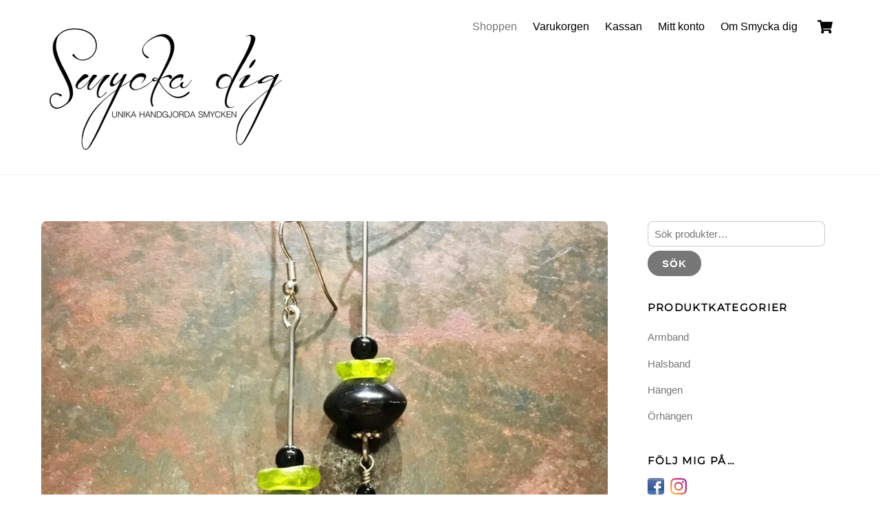

--- FILE ---
content_type: text/html; charset=UTF-8
request_url: http://smycka-dig.se/?attachment_id=5811
body_size: 10089
content:
<!DOCTYPE html>
<html dir="ltr" lang="sv-SE">
<head>
        <meta charset="UTF-8">
        <meta name="viewport" content="width=device-width, initial-scale=1, minimum-scale=1">
        <title>spring between the black 2 | Smycka dig</title>
<script type="text/template" id="tmpl-variation-template">
	<div class="woocommerce-variation-description">{{{ data.variation.variation_description }}}</div>
	<div class="woocommerce-variation-price">{{{ data.variation.price_html }}}</div>
	<div class="woocommerce-variation-availability">{{{ data.variation.availability_html }}}</div>
</script>
<script type="text/template" id="tmpl-unavailable-variation-template">
	<p>Den här produkten är inte tillgänglig. Välj en annan kombination.</p>
</script>

		<!-- All in One SEO 4.4.0.1 - aioseo.com -->
		<meta name="robots" content="max-image-preview:large" />
		<link rel="canonical" href="http://smycka-dig.se/?attachment_id=5811" />
		<meta name="generator" content="All in One SEO (AIOSEO) 4.4.0.1" />
		<script type="application/ld+json" class="aioseo-schema">
			{"@context":"https:\/\/schema.org","@graph":[{"@type":"BreadcrumbList","@id":"http:\/\/smycka-dig.se\/?attachment_id=5811#breadcrumblist","itemListElement":[{"@type":"ListItem","@id":"http:\/\/smycka-dig.se\/#listItem","position":1,"item":{"@type":"WebPage","@id":"http:\/\/smycka-dig.se\/","name":"Hem","description":"Handla handgjorda och prisv\u00e4rda smycken","url":"http:\/\/smycka-dig.se\/"},"nextItem":"http:\/\/smycka-dig.se\/?attachment_id=5811#listItem"},{"@type":"ListItem","@id":"http:\/\/smycka-dig.se\/?attachment_id=5811#listItem","position":2,"item":{"@type":"WebPage","@id":"http:\/\/smycka-dig.se\/?attachment_id=5811","name":"spring between the black 2","url":"http:\/\/smycka-dig.se\/?attachment_id=5811"},"previousItem":"http:\/\/smycka-dig.se\/#listItem"}]},{"@type":"ItemPage","@id":"http:\/\/smycka-dig.se\/?attachment_id=5811#itempage","url":"http:\/\/smycka-dig.se\/?attachment_id=5811","name":"spring between the black 2 | Smycka dig","inLanguage":"sv-SE","isPartOf":{"@id":"http:\/\/smycka-dig.se\/#website"},"breadcrumb":{"@id":"http:\/\/smycka-dig.se\/?attachment_id=5811#breadcrumblist"},"author":{"@id":"http:\/\/smycka-dig.se\/author\/emma\/#author"},"creator":{"@id":"http:\/\/smycka-dig.se\/author\/emma\/#author"},"datePublished":"2018-08-24T07:42:27+02:00","dateModified":"2018-08-24T07:42:27+02:00"},{"@type":"Organization","@id":"http:\/\/smycka-dig.se\/#organization","name":"Smycka dig","url":"http:\/\/smycka-dig.se\/","logo":{"@type":"ImageObject","url":"http:\/\/smycka-dig.se\/wp-content\/uploads\/2016\/11\/LOGGA-1.jpg","@id":"http:\/\/smycka-dig.se\/#organizationLogo","width":1024,"height":470,"caption":"logga smycka dig unika handgjorda smycken"},"image":{"@id":"http:\/\/smycka-dig.se\/#organizationLogo"},"sameAs":["https:\/\/www.facebook.com\/smyckadigmedunikasmycken","https:\/\/www.instagram.com\/smycka.dig\/"]},{"@type":"Person","@id":"http:\/\/smycka-dig.se\/author\/emma\/#author","url":"http:\/\/smycka-dig.se\/author\/emma\/","name":"EmMa","image":{"@type":"ImageObject","@id":"http:\/\/smycka-dig.se\/?attachment_id=5811#authorImage","url":"http:\/\/1.gravatar.com\/avatar\/d08cd1cf6a0c4835747a4cd57110f02f?s=96&d=mm&r=g","width":96,"height":96,"caption":"EmMa"}},{"@type":"WebSite","@id":"http:\/\/smycka-dig.se\/#website","url":"http:\/\/smycka-dig.se\/","name":"Smycka dig","description":"unika handgjorda smycken","inLanguage":"sv-SE","publisher":{"@id":"http:\/\/smycka-dig.se\/#organization"}}]}
		</script>
		<!-- All in One SEO -->

            <style id="tf_lazy_style">
                [data-tf-src]{
                    opacity:0
                }
                .tf_svg_lazy{
                    transition:filter .3s linear!important;filter:blur(25px);opacity:1;
                    transform:translateZ(0)
                }
                .tf_svg_lazy_loaded{
                    filter:blur(0)
                }
                .module[data-lazy],.module[data-lazy] .ui,.module_row[data-lazy]:not(.tb_first),.module_row[data-lazy]:not(.tb_first)>.row_inner,.module_row:not(.tb_first) .module_column[data-lazy],.module_row:not(.tb_first) .module_subrow[data-lazy],.module_subrow[data-lazy]>.subrow_inner{
                    background-image:none!important
                }
            </style>
            <noscript><style>[data-tf-src]{
                display:none!important
            }
            .tf_svg_lazy{
                filter:none!important;
                opacity:1!important
            }</style></noscript>
                    <style id="tf_lazy_common">
                        /*chrome bug,prevent run transition on the page loading*/
                body:not(.page-loaded),body:not(.page-loaded) #header,body:not(.page-loaded) a,body:not(.page-loaded) img,body:not(.page-loaded) figure,body:not(.page-loaded) div,body:not(.page-loaded) i,body:not(.page-loaded) li,body:not(.page-loaded) span,body:not(.page-loaded) ul{
                    animation:none!important;
                    transition:none!important
                }
                body:not(.page-loaded) #main-nav li .sub-menu{
                    display:none
                }
                img{
                    max-width:100%;
                    height:auto
                }
					           .tf_fa{display:inline-block;width:1em;height:1em;stroke-width:0;stroke:currentColor;overflow:visible;fill:currentColor;pointer-events:none;vertical-align:middle}#tf_svg symbol{overflow:visible}.tf_lazy{position:relative;visibility:visible;display:block;opacity:.3}.wow .tf_lazy{visibility:hidden;opacity:1;position:static;display:inline}div.tf_audio_lazy audio{visibility:hidden;height:0;display:inline}.mejs-container{visibility:visible}.tf_iframe_lazy{transition:opacity .3s ease-in-out;min-height:10px}.tf_carousel .tf_swiper-wrapper{display:flex}.tf_carousel .tf_swiper-slide{flex-shrink:0;opacity:0}.tf_carousel .tf_lazy{contain:none}.tf_swiper-wrapper>br,.tf_lazy.tf_swiper-wrapper .tf_lazy:after,.tf_lazy.tf_swiper-wrapper .tf_lazy:before{display:none}.tf_lazy:after,.tf_lazy:before{content:'';display:inline-block;position:absolute;width:10px!important;height:10px!important;margin:0 3px;top:50%!important;right:50%!important;left:auto!important;border-radius:100%;background-color:currentColor;visibility:visible;animation:tf-hrz-loader infinite .75s cubic-bezier(.2,.68,.18,1.08)}.tf_lazy:after{width:6px!important;height:6px!important;right:auto!important;left:50%!important;margin-top:3px;animation-delay:-.4s}@keyframes tf-hrz-loader{0%{transform:scale(1);opacity:1}50%{transform:scale(.1);opacity:.6}100%{transform:scale(1);opacity:1}}.tf_lazy_lightbox{position:fixed;background:rgba(11,11,11,.8);color:#ccc;top:0;left:0;display:flex;align-items:center;justify-content:center;z-index:999}.tf_lazy_lightbox .tf_lazy:after,.tf_lazy_lightbox .tf_lazy:before{background:#fff}.tf_video_lazy video{width:100%;height:100%;position:static;object-fit:cover}
        </style>
                    <noscript><style>body:not(.page-loaded) #main-nav li .sub-menu{
                display:block
            }</style></noscript>
            <link type="image/jpg" href="http://smycka-dig.se/wp-content/uploads/2016/11/log.jpg" rel="apple-touch-icon" /><link type="image/jpg" href="http://smycka-dig.se/wp-content/uploads/2016/11/log.jpg" rel="icon" /><link rel="prefetch" href="http://smycka-dig.se/wp-content/themes/themify-ultra/js/themify.script.min.js?ver=5.6.7" as="script" importance="low"/><link rel="prefetch" href="http://smycka-dig.se/wp-content/themes/themify-ultra/themify/js/modules/themify.sidemenu.min.js?ver=5.6.2" as="script" importance="low"/><link rel="prefetch" href="http://smycka-dig.se/wp-content/themes/themify-ultra/js/modules/wc.min.js?ver=5.6.7" as="script" importance="low"/><link rel="preload" href="http://smycka-dig.se/wp-content/uploads/2016/10/LOGGA-1.png" as="image"/><link rel="preload" href="https://fonts.gstatic.com/s/montserrat/v31/JTUFjIg1_i6t8kCHKm459Wx7xQYXK0vOoz6jq6R9WXh0pg.woff2" as="font" type="font/woff2" crossorigin importance="high"/><link rel="preload" href="https://fonts.gstatic.com/s/montserrat/v31/JTUSjIg1_i6t8kCHKm459Wlhyw.woff2" as="font" type="font/woff2" crossorigin importance="high"/><link rel="preload" href="https://fonts.gstatic.com/s/publicsans/v21/ijwTs572Xtc6ZYQws9YVwnNDTJzaxw.woff2" as="font" type="font/woff2" crossorigin importance="high"/><link rel="preload" href="https://fonts.gstatic.com/s/publicsans/v21/ijwRs572Xtc6ZYQws9YVwnNGfJ4.woff2" as="font" type="font/woff2" crossorigin importance="high"/><link rel="preload" importance="high" href="http://smycka-dig.se/wp-content/uploads/themify-concate/2934895516/themify-763458541.min.css" as="style"><link importance="high" id="themify_concate-css" rel="stylesheet" href="http://smycka-dig.se/wp-content/uploads/themify-concate/2934895516/themify-763458541.min.css"><link rel="preconnect" href="https://fonts.gstatic.com" crossorigin/><link rel="alternate" type="application/rss+xml" title="Smycka dig &raquo; flöde" href="http://smycka-dig.se/feed/" />
<link rel="alternate" type="application/rss+xml" title="Smycka dig &raquo; kommentarsflöde" href="http://smycka-dig.se/comments/feed/" />
<link rel="alternate" type="application/rss+xml" title="Smycka dig &raquo; spring between the black 2 kommentarsflöde" href="http://smycka-dig.se/?attachment_id=5811/feed/" />
		<!-- This site uses the Google Analytics by MonsterInsights plugin v8.17 - Using Analytics tracking - https://www.monsterinsights.com/ -->
		<!-- Observera: MonsterInsights är för närvarande inte konfigurerat på denna webbplats. Webbplatsägaren måste autentisera med Google Analytics i MonsterInsights inställningspanel. -->
					<!-- No tracking code set -->
				<!-- / Google Analytics by MonsterInsights -->
		<style id='woocommerce-inline-inline-css'>
.woocommerce form .form-row .required { visibility: visible; }
</style>
<link rel="preload" href="http://smycka-dig.se/wp-content/plugins/woocommerce-shopdock/css/shopdock.css?ver=1.2.2" as="style" /><link rel='stylesheet' id='shopdock-style-css'  href='http://smycka-dig.se/wp-content/plugins/woocommerce-shopdock/css/shopdock.css?ver=1.2.2' media='all' />
<link rel="preload" href="http://smycka-dig.se/wp-includes/css/dashicons.min.css?ver=5.8.12" as="style" /><link rel='stylesheet' id='dashicons-css'  href='http://smycka-dig.se/wp-includes/css/dashicons.min.css?ver=5.8.12' media='all' />
<script src='http://smycka-dig.se/wp-includes/js/jquery/jquery.min.js?ver=3.6.0' id='jquery-core-js'></script>
<link rel="https://api.w.org/" href="http://smycka-dig.se/wp-json/" /><link rel="alternate" type="application/json" href="http://smycka-dig.se/wp-json/wp/v2/media/5811" /><link rel="EditURI" type="application/rsd+xml" title="RSD" href="http://smycka-dig.se/xmlrpc.php?rsd" />
<link rel="wlwmanifest" type="application/wlwmanifest+xml" href="http://smycka-dig.se/wp-includes/wlwmanifest.xml" /> 
<meta name="generator" content="WordPress 5.8.12" />
<meta name="generator" content="WooCommerce 5.5.4" />
<link rel='shortlink' href='http://smycka-dig.se/?p=5811' />
<link rel="alternate" type="application/json+oembed" href="http://smycka-dig.se/wp-json/oembed/1.0/embed?url=http%3A%2F%2Fsmycka-dig.se%2F%3Fattachment_id%3D5811" />
<link rel="alternate" type="text/xml+oembed" href="http://smycka-dig.se/wp-json/oembed/1.0/embed?url=http%3A%2F%2Fsmycka-dig.se%2F%3Fattachment_id%3D5811&#038;format=xml" />

	<style>
	@keyframes themifyAnimatedBG{
		0%{background-color:#33baab}100%{background-color:#e33b9e}50%{background-color:#4961d7}33.3%{background-color:#2ea85c}25%{background-color:#2bb8ed}20%{background-color:#dd5135}
	}
	.page-loaded .module_row.animated-bg{
		animation:themifyAnimatedBG 30000ms infinite alternate
	}
	</style>
		<noscript><style>.woocommerce-product-gallery{ opacity: 1 !important; }</style></noscript>
	<style id="tb_inline_styles">.tb_animation_on{overflow-x:hidden}.themify_builder .wow{visibility:hidden;animation-fill-mode:both}.themify_builder .tf_lax_done{transition-duration:.8s;transition-timing-function:cubic-bezier(.165,.84,.44,1)}[data-sticky-active].tb_sticky_scroll_active{z-index:1}[data-sticky-active].tb_sticky_scroll_active .hide-on-stick{display:none}@media screen and (min-width:1025px){.hide-desktop{width:0!important;height:0!important;padding:0!important;visibility:hidden!important;margin:0!important;display:table-column!important;background:none!important}}@media screen and (min-width:769px) and (max-width:1024px){.hide-tablet_landscape{width:0!important;height:0!important;padding:0!important;visibility:hidden!important;margin:0!important;display:table-column!important;background:none!important}}@media screen and (min-width:481px) and (max-width:768px){.hide-tablet{width:0!important;height:0!important;padding:0!important;visibility:hidden!important;margin:0!important;display:table-column!important;background:none!important}}@media screen and (max-width:480px){.hide-mobile{width:0!important;height:0!important;padding:0!important;visibility:hidden!important;margin:0!important;display:table-column!important;background:none!important}}</style><noscript><style>.themify_builder .wow,.wow .tf_lazy{visibility:visible!important}</style></noscript></head>
<body class="attachment attachment-template-default single single-attachment postid-5811 attachmentid-5811 attachment-jpeg theme-themify-ultra woocommerce-no-js skin-default sidebar1 default_width no-home tb_animation_on ready-view header-horizontal fixed-header-enabled footer-none theme-font-sans-serif social-widget-off search-off footer-off header-widgets-off single-classic-layout filter-hover-none filter-featured-only slide-cart sidemenu-active">
<a class="screen-reader-text skip-to-content" href="#content">Skip to content</a><div id="pagewrap" class="tf_box hfeed site">
					<div id="headerwrap"  class=' tf_box tf_w'>

			
			                                                    <div class="header-icons tf_hide">
                                <a id="menu-icon" class="tf_inline_b tf_text_dec" href="#mobile-menu" aria-label="Menu"><span class="menu-icon-inner tf_inline_b tf_vmiddle tf_overflow"></span><span class="screen-reader-text">Menu</span></a>
					<div class="cart-icon empty-cart">
		<div class="cart-wrap">
			<a class="cart-icon-link" href="#slide-cart">
				<em class="icon-shopping-cart">
					<svg  aria-label="Shop Cart" role="img" class="tf_fa tf-fas-shopping-cart"><use href="#tf-fas-shopping-cart"></use></svg>				</em>
				<span></span>
                <em class="screen-reader-text">Cart</em>
			</a>
		<!-- /.cart-wrap -->
		</div>
	</div>
                            </div>
                        
			<header id="header" class="tf_box pagewidth tf_clearfix" itemscope="itemscope" itemtype="https://schema.org/WPHeader">

	            
	            <div class="header-bar tf_box">
				    <div id="site-logo"><a href="http://smycka-dig.se" title="Smycka dig"><img  src="http://smycka-dig.se/wp-content/uploads/2016/10/LOGGA-1.png" alt="logga smycka dig unika handgjorda smycken" title="logga" width="" height="" class="site-logo-image" data-tf-not-load="1" importance="high"></a></div><div id="site-description" class="site-description"><span>unika handgjorda smycken</span></div>				</div>
				<!-- /.header-bar -->

									<div id="mobile-menu" class="sidemenu sidemenu-off tf_scrollbar">
												
						<div class="navbar-wrapper tf_clearfix">
                            								<div class="cart-icon empty-cart">
		<div class="cart-wrap">
			<a class="cart-icon-link" href="#slide-cart">
				<em class="icon-shopping-cart">
					<svg  aria-label="Shop Cart" role="img" class="tf_fa tf-fas-shopping-cart"><use href="#tf-fas-shopping-cart"></use></svg>				</em>
				<span></span>
                <em class="screen-reader-text">Cart</em>
			</a>
		<!-- /.cart-wrap -->
		</div>
	</div>
							
							
							<nav id="main-nav-wrap" itemscope="itemscope" itemtype="https://schema.org/SiteNavigationElement">
								<ul id="main-nav" class="main-nav tf_clearfix tf_box"><li class="current-menu-item menu-item-page-4072 current_page_item menu-item menu-item-type-post_type menu-item-object-page menu-item-home menu-item-has-children has-sub-menu menu-item-5239"  aria-haspopup="true"><a  href="http://smycka-dig.se/">Shoppen<span class="child-arrow"></span></a> <ul class="sub-menu"><li class="menu-item-product_cat-21 menu-item menu-item-type-taxonomy menu-item-object-product_cat mega-link menu-item-5412 menu-product_cat-21-parent-5239" data-termid="21" data-tax="product_cat"><a  href="http://smycka-dig.se/produkt-kategori/armband/">Armband</a> </li>
<li class="menu-item-product_cat-20 menu-item menu-item-type-taxonomy menu-item-object-product_cat mega-link menu-item-5413 menu-product_cat-20-parent-5239" data-termid="20" data-tax="product_cat"><a  href="http://smycka-dig.se/produkt-kategori/halsband/">Halsband</a> </li>
<li class="menu-item-product_cat-131 menu-item menu-item-type-taxonomy menu-item-object-product_cat mega-link menu-item-6138 menu-product_cat-131-parent-5239" data-termid="131" data-tax="product_cat"><a  href="http://smycka-dig.se/produkt-kategori/hangen-2/">Hängen</a> </li>
<li class="menu-item-product_cat-19 menu-item menu-item-type-taxonomy menu-item-object-product_cat mega-link menu-item-5411 menu-product_cat-19-parent-5239" data-termid="19" data-tax="product_cat"><a  href="http://smycka-dig.se/produkt-kategori/orhangen/">Örhängen</a> </li>
</ul></li>
<li class="menu-item-page-2694 menu-item menu-item-type-post_type menu-item-object-page menu-item-5243" ><a  href="http://smycka-dig.se/cart/">Varukorgen</a> </li>
<li class="menu-item-page-2695 menu-item menu-item-type-post_type menu-item-object-page menu-item-5241" ><a  href="https://smycka-dig.se/checkout/">Kassan</a> </li>
<li class="menu-item-page-2696 menu-item menu-item-type-post_type menu-item-object-page menu-item-5242" ><a  href="https://smycka-dig.se/my-account/">Mitt konto</a> </li>
<li class="menu-item-page-5282 menu-item menu-item-type-post_type menu-item-object-page menu-item-5287" ><a  href="http://smycka-dig.se/om-oss/">Om Smycka dig</a> </li>
</ul>							</nav>
							<!-- /#main-nav-wrap -->
                                                    </div>

						
							<a id="menu-icon-close" aria-label="Close menu" class="tf_close tf_hide" href="#"><span class="screen-reader-text">Close Menu</span></a>

																	</div><!-- #mobile-menu -->
                     					<!-- /#mobile-menu -->
				
									<div id="slide-cart" class="sidemenu sidemenu-off tf_scrollbar">
						<a href="#" id="cart-icon-close" class="tf_close"><span class="screen-reader-text">Close Cart</span></a>
						<div id="shopdock-ultra">

	
	
</div>
<!-- /#shopdock -->
					</div>
				
				
			</header>
			<!-- /#header -->
				        
		</div>
		<!-- /#headerwrap -->
	
	<div id="body" class="tf_box tf_clear tf_mw tf_clearfix">
		
	    <!-- layout-container -->
    <div id="layout" class="pagewidth tf_box tf_clearfix">
	<!-- content -->
<main id="content" class="tf_box tf_clearfix">
        
	<article id="post-5811" class="post tf_clearfix post-5811 attachment type-attachment status-inherit hentry has-post-title has-post-date has-post-category has-post-tag has-post-comment has-post-author ">
	    
				<figure class="post-image tf_clearfix">
			    								<a href="http://smycka-dig.se/?attachment_id=5811">
								<img decoding="async" data-tf-not-load="1" importance="high" src="http://smycka-dig.se/wp-content/uploads/2018/08/spring-between-the-black-2-1024x1024-1024x585.jpg" width="1024" height="585" class="wp-post-image wp-image-5811" title="spring between the black 2" alt="spring between the black 2">								    				</a>
							    			</figure>
				<div class="post-content">
		<div class="post-content-inner">

								<div class="post-date-wrap">
		<time class="post-date entry-date updated" datetime="2018-08-24">
								<span class="day">24</span> <span class="month">augusti</span> <span class="year">2018</span> 				</time>
	</div><!-- .post-date-wrap -->
				
			<h1 class="post-title entry-title"><a href="http://smycka-dig.se/?attachment_id=5811">spring between the black 2</a></h1>
							<p class="post-meta entry-meta">
											<span class="post-author"><span class="author vcard"><a class="url fn n" href="http://smycka-dig.se/author/emma/" rel="author">EmMa</a></span></span>
					
					
																
					        <span class="post-comment">
	       <a href="http://smycka-dig.se/?attachment_id=5811#respond">0</a><svg  aria-hidden="true" class="tf_fa tf-fas-comment"><use href="#tf-fas-comment"></use></svg>	    </span>
						</p>
				<!-- /post-meta -->
			
			
				<div class="entry-content">

        				<p><a href='http://smycka-dig.se/wp-content/uploads/2018/08/spring-between-the-black-2.jpg'><img decoding="async" data-tf-not-load="1" importance="high" width="1024" height="1024" src="http://smycka-dig.se/wp-content/uploads/2018/08/spring-between-the-black-2-1024x1024.jpg" class="attachment-large size-large" alt="" srcset="http://smycka-dig.se/wp-content/uploads/2018/08/spring-between-the-black-2-1024x1024.jpg 1024w, http://smycka-dig.se/wp-content/uploads/2018/08/spring-between-the-black-2-300x300.jpg 300w, http://smycka-dig.se/wp-content/uploads/2018/08/spring-between-the-black-2-100x100.jpg 100w, http://smycka-dig.se/wp-content/uploads/2018/08/spring-between-the-black-2-600x600.jpg 600w, http://smycka-dig.se/wp-content/uploads/2018/08/spring-between-the-black-2-150x150.jpg 150w, http://smycka-dig.se/wp-content/uploads/2018/08/spring-between-the-black-2-768x768.jpg 768w" sizes="(max-width: 1024px) 100vw, 1024px" /></a></p>

	    
	</div><!-- /.entry-content -->
	
		</div>
		<!-- /.post-content-inner -->
	</div>
	<!-- /.post-content -->
	
</article>
<!-- /.post -->

    
    
		<div class="post-nav tf_box tf_clearfix">
			<span class="prev tf_box"><a href="http://smycka-dig.se/produkt/spring-between-the-black/" rel="prev"><span class="arrow"></span> Spring between the black</a></span>		</div>
		<!-- /.post-nav -->

		    
		<div id="comments" class="commentwrap tf_clearfix">

		    
		    		    	<div id="respond" class="comment-respond">
		<h3 id="reply-title" class="comment-reply-title">Lämna ett svar <small><a rel="nofollow" id="cancel-comment-reply-link" href="/?attachment_id=5811#respond" style="display:none;">Avbryt svar</a></small></h3><form action="http://smycka-dig.se/wp-comments-post.php" method="post" id="commentform" class="comment-form" novalidate><p class="comment-notes"><span id="email-notes">Din e-postadress kommer inte publiceras.</span> Obligatoriska fält är märkta <span class="required">*</span></p><p class="comment-form-comment"><label for="comment">Kommentar</label> <textarea id="comment" name="comment" cols="45" rows="8" maxlength="65525" required="required"></textarea></p><p class="comment-form-author"><label for="author">Namn <span class="required">*</span></label> <input id="author" name="author" type="text" value="" size="30" maxlength="245" required='required' /></p>
<p class="comment-form-email"><label for="email">E-postadress <span class="required">*</span></label> <input id="email" name="email" type="email" value="" size="30" maxlength="100" aria-describedby="email-notes" required='required' /></p>
<p class="comment-form-url"><label for="url">Webbplats</label> <input id="url" name="url" type="url" value="" size="30" maxlength="200" /></p>
<p class="comment-form-cookies-consent"><input id="wp-comment-cookies-consent" name="wp-comment-cookies-consent" type="checkbox" value="yes" /> <label for="wp-comment-cookies-consent">Spara mitt namn, min e-postadress och webbplats i denna webbläsare till nästa gång jag skriver en kommentar.</label></p>
<p class="form-submit"><input name="submit" type="submit" id="submit" class="submit" value="Publicera kommentar" /> <input type='hidden' name='comment_post_ID' value='5811' id='comment_post_ID' />
<input type='hidden' name='comment_parent' id='comment_parent' value='0' />
</p></form>	</div><!-- #respond -->
			</div>
		<!-- /.commentwrap -->
	    
	    </main>
<!-- /content -->
    
    <aside id="sidebar" class="tf_box" itemscope="itemscope" itemtype="https://schema.org/WPSidebar">

        <div id="woocommerce_product_search-2" class="widget woocommerce widget_product_search"><form role="search" method="get" class="woocommerce-product-search" action="http://smycka-dig.se/">
	<label class="screen-reader-text" for="woocommerce-product-search-field-0">Sök efter:</label>
	<input type="search" id="woocommerce-product-search-field-0" class="search-field" placeholder="Sök produkter&hellip;" value="" name="s" />
	<button type="submit" value="Sök">Sök</button>
	<input type="hidden" name="post_type" value="product" />
</form>
</div><div id="woocommerce_product_categories-2" class="widget woocommerce widget_product_categories"><h4 class="widgettitle">Produktkategorier</h4><ul class="product-categories"><li class="cat-item cat-item-21"><a href="http://smycka-dig.se/produkt-kategori/armband/">Armband</a></li>
<li class="cat-item cat-item-20"><a href="http://smycka-dig.se/produkt-kategori/halsband/">Halsband</a></li>
<li class="cat-item cat-item-131"><a href="http://smycka-dig.se/produkt-kategori/hangen-2/">Hängen</a></li>
<li class="cat-item cat-item-19"><a href="http://smycka-dig.se/produkt-kategori/orhangen/">Örhängen</a></li>
</ul></div><div id="themify-social-links-1005" class="widget themify-social-links"><h4 class="widgettitle">Följ mig på&#8230;</h4><ul class="social-links horizontal">
							<li class="social-link-item facebook image-icon icon-medium">
								<a href="https://www.facebook.com/smyckadigmedunikasmycken/" aria-label="facebook" target="_blank" rel="noopener"> <img decoding="async" loading="lazy" width="32" height="32" src="http://smycka-dig.se/wp-content/themes/themify-ultra/themify/img/social/facebook.png" alt="Facebook" /> </a>
							</li>
							<!-- /themify-link-item -->
							<li class="social-link-item instagram image-icon icon-medium">
								<a href="http://instagram.com/smycka.dig" aria-label="instagram" target="_blank" rel="noopener"> <img decoding="async" loading="lazy" width="74" height="74" src="http://smycka-dig.se/wp-content/uploads/2019/01/99cf3909d459.png" alt="Instagram" /> </a>
							</li>
							<!-- /themify-link-item --></ul></div><div id="woocommerce_widget_cart-2" class="widget woocommerce widget_shopping_cart"><h4 class="widgettitle">Varukorg</h4><div class="hide_cart_widget_if_empty"><div class="widget_shopping_cart_content"></div></div></div>
    </aside>
    <!-- /#sidebar -->

        </div>    
    </div><!-- /body -->
<div class="back-top tf_textc tf_clearfix back-top-float back-top-hide"><div class="arrow-up"><a aria-label="Back to top" href="#header"><span class="screen-reader-text">Back To Top</span></a></div></div></div><!-- /#pagewrap -->
<!-- wp_footer -->
	<div id="addon-shopdock" class="shopdock_cart" style="display:none;">
	<div class="shopdock-inner pagewidth">
		
		<div class="checkout-wrap tf_clearfix">
			<p class="checkout-button">
				<button type="submit" class="button checkout" onclick="location.href='https://smycka-dig.se/checkout/'">Checkout</button>
			</p>
			<p class="cart-total">
				<span id="cart-loader" class="hide"></span>
				<span class="total-item">0 items</span>
							</p>
		</div>
	  <!-- /.cart-checkout -->
	</div>
	<!-- /.pagewidth -->
  </div>
  <!-- /#shopdock -->
              <!--googleoff:all-->
            <!--noindex-->
            <script type="text/template" id="tf_vars">
            var themifyScript = {"headerType":"header-horizontal","sticky_header":"","pageLoaderEffect":"","infiniteEnable":"0"};
var tbLocalScript = {"builder_url":"http://smycka-dig.se/wp-content/themes/themify-ultra/themify/themify-builder","js_modules":{"b":{"u":"/js/themify.builder.script.min.js","v":"5.6.2"},"sh":{"u":"/js/themify.scroll-highlight.min.js","v":"5.6.2"},"sty":{"u":"sticky.min.js","v":"5.6.2"}},"breakpoints":{"tablet_landscape":[769,1024],"tablet":[481,768],"mobile":480},"scrollHighlight":{"speed":900.009999999999990905052982270717620849609375},"addons":{"bgzs":{"match":".builder-zoom-scrolling","js":"http://smycka-dig.se/wp-content/themes/themify-ultra/themify/themify-builder/js/modules/bgzoom_scroll.js"},"bgzm":{"match":".builder-zooming","js":"http://smycka-dig.se/wp-content/themes/themify-ultra/themify/themify-builder/js/modules/bgzoom.js"},"p":{"match":".builder-parallax-scrolling","js":"http://smycka-dig.se/wp-content/themes/themify-ultra/themify/themify-builder/js/modules/parallax.js"},"fwv":{"match":"[data-tbfullwidthvideo]","js":"http://smycka-dig.se/wp-content/themes/themify-ultra/themify/themify-builder/js/modules/fullwidthvideo.js"},"bgs":{"selector":":scope>.tb_slider","js":"http://smycka-dig.se/wp-content/themes/themify-ultra/themify/themify-builder/js/modules/backgroundSlider.js"},"rd":{"selector":".module-text-more","js":"http://smycka-dig.se/wp-content/themes/themify-ultra/themify/themify-builder/js/modules/readMore.js"},"cl":{"selector":"[data-tb_link]","js":"http://smycka-dig.se/wp-content/themes/themify-ultra/themify/themify-builder/js/modules/clickableComponent.js"},"fr":{"match":".tb_row_frame_wrap","css":"http://smycka-dig.se/wp-content/themes/themify-ultra/themify/themify-builder/css/modules/frames.css"},"bgz":{"match":".themify-bg-zoom","css":"http://smycka-dig.se/wp-content/themes/themify-ultra/themify/themify-builder/css/modules/bg-zoom.css"},"cv":{"selector":".builder_row_cover","css":"http://smycka-dig.se/wp-content/themes/themify-ultra/themify/themify-builder/css/modules/cover.css"}}};
var themify_vars = {"version":"5.6.2","url":"http://smycka-dig.se/wp-content/themes/themify-ultra/themify","wp":"5.8.12","ajax_url":"http://smycka-dig.se/wp-admin/admin-ajax.php","includesURL":"http://smycka-dig.se/wp-includes/","emailSub":"Check this out!","nop":"Sorry, no posts found.","lightbox":{"i18n":{"tCounter":"%curr% of %total%"}},"s_v":"5.3.9","js_modules":{"fxh":{"u":"fixedheader.min.js","v":"5.6.2"},"lb":{"u":"lightbox.min.js","v":"5.6.2"},"gal":{"u":"themify.gallery.min.js","v":"5.6.2"},"sw":{"u":"swiper/swiper.min.js","v":"5.6.2"},"tc":{"u":"themify.carousel.min.js","v":"5.6.2"},"map":{"u":"map.min.js","v":"5.6.2"},"at":{"u":"autoTiles.min.js","v":"5.6.2"},"iso":{"u":"isotop.min.js","v":"5.6.2"},"is":{"u":"jquery.isotope.min.js","v":"5.6.2"},"inf":{"u":"infinite.min.js","v":"5.6.2"},"lax":{"u":"lax.min.js","v":"5.6.2"},"lx":{"u":"themify.lax.min.js","v":"5.6.2"},"video":{"u":"video-player.min.js","v":"5.6.2"},"audio":{"u":"audio-player.min.js","v":"5.6.2"},"side":{"u":"themify.sidemenu.min.js","v":"5.6.2"},"edge":{"u":"edge.Menu.min.js","v":"5.6.2"},"wow":{"u":"tf_wow.min.js","v":"5.6.2"},"sharer":{"u":"sharer.min.js","v":"5.6.2"},"mega":{"u":"/megamenu/js/themify.mega-menu.min.js","v":"5.6.2"},"drop":{"u":"themify.dropdown.min.js","v":"5.6.2"},"wc":{"u":"wc.min.js","v":"5.6.2"},"as":{"u":"ajax-search.min.js","v":"5.6.2"},"t":{"u":"tooltip.min.js","v":"5.6.2"},"stb":{"u":"sticky-buy.min.js","v":"5.6.2"},"wcacc":{"u":"wc-accordion-tabs.min.js","v":"5.6.2"}},"css_modules":{"sw":{"u":"swiper/swiper.min.css","v":"5.6.2"},"an":{"u":"animate.min.css","v":"5.6.2"},"video":{"u":"video.min.css","v":"5.6.2"},"audio":{"u":"audio.min.css","v":"5.6.2"},"drop":{"u":"dropdown.min.css","v":"5.6.2"},"lb":{"u":"lightbox.min.css","v":"5.6.2"},"t":{"u":"tooltip.min.css","v":"5.6.2"},"mega":{"u":"/megamenu/css/megamenu.min.css","v":"5.6.2"},"stb":{"u":"sticky-buy.min.css","v":"5.6.2"}},"menu_tooltips":[],"is_min":"1","wp_embed":"http://smycka-dig.se/wp-includes/js/wp-embed.min.js","theme_v":"5.6.7","theme_js":"http://smycka-dig.se/wp-content/themes/themify-ultra/js/themify.script.min.js","theme_url":"http://smycka-dig.se/wp-content/themes/themify-ultra","menu_point":"1100","commentUrl":"http://smycka-dig.se/wp-includes/js/comment-reply.min.js","wc_version":"5.5.4","wc_js":{"js-cookie":"http://smycka-dig.se/wp-content/plugins/woocommerce/assets/js/js-cookie/js.cookie.min.js?ver=2.1.4","wc-add-to-cart":"http://smycka-dig.se/wp-content/plugins/woocommerce/assets/js/frontend/add-to-cart.min.js","wc-add-to-cart-variation":"http://smycka-dig.se/wp-content/plugins/woocommerce/assets/js/frontend/add-to-cart-variation.min.js","wc-cart-fragments":"http://smycka-dig.se/wp-content/plugins/woocommerce/assets/js/frontend/cart-fragments.min.js","woocommerce":"http://smycka-dig.se/wp-content/plugins/woocommerce/assets/js/frontend/woocommerce.min.js","wc-single-product":"http://smycka-dig.se/wp-content/plugins/woocommerce/assets/js/frontend/single-product.min.js"},"photoswipe":{"main":"http://smycka-dig.se/wp-content/plugins/woocommerce/assets/css/photoswipe/photoswipe.min.css","skin":"http://smycka-dig.se/wp-content/plugins/woocommerce/assets/css/photoswipe/default-skin/default-skin.min.css"},"done":{"tb_parallax":true}};            </script>
            <!--/noindex-->
            <!--googleon:all-->
            <script nomodule defer src="http://smycka-dig.se/wp-content/themes/themify-ultra/themify/js/modules/fallback.min.js?ver=5.6.2"></script>
            <script defer="defer" src='http://smycka-dig.se/wp-content/themes/themify-ultra/themify/js/main.min.js?ver=5.6.2' id='themify-main-script-js'></script>
<script defer="defer" src='http://smycka-dig.se/wp-content/plugins/woocommerce/assets/js/jquery-blockui/jquery.blockUI.min.js?ver=2.70' id='jquery-blockui-js'></script>
<script src='http://smycka-dig.se/wp-content/plugins/woocommerce-shopdock/js/jquery.jcarousel.min.js?ver=1.2.2' id='shopdock-jcarousel-script-js'></script>
<script defer="defer" src='http://smycka-dig.se/wp-content/plugins/woocommerce-shopdock/js/jquery.smartresize.min.js?ver=1.2.2' id='themify-smartresize-js'></script>
<script src='http://smycka-dig.se/wp-content/plugins/woocommerce-shopdock/js/shopdock.js?ver=1.2.2' id='shopdock-script-js'></script>
<svg id="tf_svg" style="display:none"><defs><symbol id="tf-fas-shopping-cart" viewBox="0 0 36 32"><path d="M33 18.813q-.25 1.188-1.438 1.188H13.249l.375 2h16.813q.688 0 1.125.563t.313 1.25l-.375 1.563q2 .938 2 3.125 0 1.438-1.031 2.469T30 32.002t-2.469-1.031-1.031-2.469q0-1.5 1.063-2.5H14.438q1.063 1 1.063 2.5 0 1.438-1.031 2.469t-2.469 1.031-2.469-1.031-1.031-2.469q0-2 1.75-3.063L5.876 4.001H1.501q-.625 0-1.063-.438T0 2.5v-1Q0 .875.438.437t1.063-.438h6.438q.5 0 .906.344t.531.844L9.939 4h24.563q.75 0 1.188.563t.25 1.25z"></path></symbol><symbol id="tf-fas-comment" viewBox="0 0 32 32"><path d="M16 2q6.625 0 11.313 3.813t4.688 9.188-4.688 9.188T16 28.002q-3.5 0-6.688-1.188-4.063 3.188-8.813 3.188-.125 0-.25-.094t-.188-.219q-.125-.313.094-.531t.75-.875 1.406-2.188 1.25-2.906q-3.563-3.563-3.563-8.188 0-5.375 4.688-9.188T15.999 2z"></path></symbol><style id="tf_fonts_style">.tf_fa.tf-fas-shopping-cart{width:1.123046875em}</style></defs></svg>

<center>
  Smycka dig © 2021
</center>            <script>
            var wc_add_to_cart_params = {"ajax_url":"\/wp-admin\/admin-ajax.php","wc_ajax_url":"\/?wc-ajax=%%endpoint%%","i18n_view_cart":"Visa varukorg","cart_url":"http:\/\/smycka-dig.se\/cart\/","is_cart":"","cart_redirect_after_add":"no"};var wc_add_to_cart_variation_params = {"wc_ajax_url":"\/?wc-ajax=%%endpoint%%","i18n_no_matching_variations_text":"Inga produkter motsvarade ditt val. V\u00e4lj en annan kombination.","i18n_make_a_selection_text":"V\u00e4lj produktalternativ innan du l\u00e4gger denna produkt i din varukorg.","i18n_unavailable_text":"Den h\u00e4r produkten \u00e4r inte tillg\u00e4nglig. V\u00e4lj en annan kombination."};var wc_cart_fragments_params = {"ajax_url":"\/wp-admin\/admin-ajax.php","wc_ajax_url":"\/?wc-ajax=%%endpoint%%","cart_hash_key":"wc_cart_hash_bf4cae7d495af450391479272492e43f","fragment_name":"wc_fragments_bf4cae7d495af450391479272492e43f","request_timeout":"5000"};var woocommerce_params = {"ajax_url":"\/wp-admin\/admin-ajax.php","wc_ajax_url":"\/?wc-ajax=%%endpoint%%"};var wc_single_product_params = {"i18n_required_rating_text":"V\u00e4lj ett betyg","review_rating_required":"yes","flexslider":{"rtl":false,"animation":"slide","smoothHeight":true,"directionNav":false,"controlNav":"thumbnails","slideshow":false,"animationSpeed":500,"animationLoop":false,"allowOneSlide":false},"zoom_enabled":"1","zoom_options":[],"photoswipe_enabled":"1","photoswipe_options":{"shareEl":false,"closeOnScroll":false,"history":false,"hideAnimationDuration":0,"showAnimationDuration":0},"flexslider_enabled":"1"};            </script>
            <!-- SCHEMA BEGIN --><script type="application/ld+json">[{"@context":"https:\/\/schema.org","@type":"Store","mainEntityOfPage":{"@type":"WebPage","@id":"smycka-dig.se\/?attachment_id=5811"}}]</script><!-- /SCHEMA END -->	</body>
</html>


--- FILE ---
content_type: text/javascript
request_url: http://smycka-dig.se/wp-content/themes/themify-ultra/js/modules/wc.min.js?ver=5.6.7
body_size: 1668
content:
'use strict';((e,c,t,n)=>{if(c.body[0].classList.contains("slide-cart")){var q=document.querySelectorAll('a[href="#slide-cart"]');0<q.length&&c.sideMenu(q,{close:"#cart-icon-close",beforeShow(){c.LoadCss(t.theme_url+"/styles/wc/modules/basket.css",t.theme_v)}})}let r=!1;const p=c.body[0].querySelectorAll("#headerwrap .icon-shopping-cart");c.body.on("added_to_cart removed_from_cart",function(a){const b=e(".cart-icon");b.hasClass("empty-cart")&&("added_to_cart"===a.type?b.removeClass("empty-cart"):
0>=parseInt(e(".cart-icon-link span").text())&&b.addClass("empty-cart"));if("added_to_cart"===a.type){for(a=p.length-1;-1<a;--a)p[a].classList.remove("tf_loader");if(!1===r&&n.ajaxCartSeconds){r=!0;let k=parseInt(n.ajaxCartSeconds);const d=document.querySelector(c.isTouch?"#mobile-menu .cart-icon-link":".header-icons .cart-icon-link");if(null!==d){const f=d.getAttribute("href"),g=document.getElementById(f.replace("#",""));null!==g&&(c.on("sidemenushow.themify",function(h,m,l){f===h&&setTimeout(()=>
{e(g).is(":hover")?g.addEventListener("mouseleave",function(){l.hidePanel();c.body[0].classList.remove("tf_auto_cart_open")},{once:!0,passive:!0}):(l.hidePanel(),c.body[0].classList.remove("tf_auto_cart_open"));r=!1},k)},!0),c.body[0].classList.add("tf_auto_cart_open"),setTimeout(()=>{d.click()},100))}}}}).on("click",".remove-item-js",function(a){a.preventDefault();const b=e(this);a={action:"theme_delete_cart",remove_item:b.attr("data-product-key")};const k=e(".ajax_add_to_cart"),d=b.parent().find(".product-title a").attr("href");
b.removeClass("tf_close").addClass("tf_loader");e.post(woocommerce_params.ajax_url,a,function(f){const g=f.fragments;f=f.cart_hash;0===b.parent().find(".added_to_cart").length&&b.addClass("added");g&&(e.each(g,function(h,m){e(h).addClass("updating").replaceWith(m)}),e(g["#shopdock-ultra"]).find(".cart-total").length||e("#cart-icon-close").trigger("click"));k.length&&k.each(function(){e(this).hasClass("added")&&e(this).closest(".post-content").find('[href="'+d+'"]').length&&e(this).removeClass("added").siblings(".added_to_cart").remove()});
c.body.triggerHandler("removed_from_cart",[g,f]);b.removeClass("tf_loader").addClass("tf_close")})}).on("adding_to_cart",function(){for(let a=p.length-1;-1<a;--a)p[a].className+=" tf_loader"});if("undefined"!==typeof wc_add_to_cart_params)c.body.on("click",".remove_from_cart_button",function(a){a.preventDefault();this.classList.remove("tf_close");this.classList.add("tf_loader")});n.ajaxSingleCart&&(q=document.querySelector("form.cart"))&&q.addEventListener("submit",function(a){if(null===this.closest(".product-type-external")){if(-1<
window.location.search.indexOf("switch-subscription")||this.classList.contains("auction_form"))return this;a.preventDefault();a=new FormData(this);var b=this.getElementsByClassName("single_add_to_cart_button")[0],k=this.querySelector('[name="add-to-cart"]');k&&("INPUT"!==k.tagName&&a.append("add-to-cart",k.value),b&&(b.classList.remove("added"),b.classList.add("loading")),c.body.triggerHandler("adding_to_cart",[this.querySelector('[type="submit"]'),a]),fetch(woocommerce_params.wc_ajax_url.toString().replace("%%endpoint%%",
"theme_add_to_cart"),{method:"POST",headers:new Headers({Accept:"application/json","X-Requested-With":"XMLHttpRequest"}),body:a}).then(d=>d.redirected||d.json()).then(d=>{if(d)if(n.redirect)window.location.href=n.redirect;else{var f=d.fragments;d=d.cart_hash;if(f){const g=Object.keys(f);let h;for(let m=g.length-1;-1<m;m--){h=document.querySelectorAll(g[m]);for(let l=h.length-1;-1<l;l--)h[l].className+=" updating",h[l].outerHTML=f[g[m]]}}b&&(b.classList.remove("loading"),b.classList.add("added"));
c.body.triggerHandler("added_to_cart",[f,d])}}))}})})(jQuery,Themify,themify_vars,themifyScript);


--- FILE ---
content_type: text/javascript
request_url: http://smycka-dig.se/wp-content/themes/themify-ultra/themify/js/modules/wc.min.js?ver=5.6.2
body_size: 1887
content:
'use strict';((f,b,g)=>{let n=!1,y=!1,v=!1,l=g.querySelector("form.variations_form select"),p=[];const G=themify_vars.wc_js["wc-add-to-cart-variation"],z=themify_vars.wc_js.wc_additional_variation_images_script,w=g.getElementsByClassName("woocommerce-ordering")[0],A=function(){this.closest("form").submit()},x=g.querySelectorAll("input.qty[min]"),B=function(a){if(!y&&themify_vars.photoswipe){y=!0;a.preventDefault();a.stopImmediatePropagation();a=themify_vars.wc_version;const c=this,e=q=>{delete themify_vars.photoswipe[q];
0===Object.keys(themify_vars.photoswipe).length&&(setTimeout(()=>{c.click()},5),delete themify_vars.photoswipe)};b.LoadCss(themify_vars.photoswipe.main,a,null,null,()=>{e("main")}).LoadCss(themify_vars.photoswipe.skin,a,null,null,()=>{e("skin")})}},u=(a,c,e,q)=>{const d=themify_vars.wc_js,h=themify_vars.wc_version,C=a&&!0!==a,k=r=>{delete d[r];0===Object.keys(d).length&&(b.body.off("click.tf_wc_click").off("added_to_cart removed_from_cart",D),w&&w.removeEventListener("change",A,{passive:!0,once:!0}),
setTimeout(()=>{if(a&&!0!==a&&"load"!==a)if("click"===a.type)for(let m=0,t=p.length;m<t;++m)b.body[0].contains(p[m])&&p[m].click();else b.body.triggerHandler(a.type,[c,e,q]);p=null;b.trigger("tf_wc_js_load")},5))},E=()=>{d.woocommerce?b.LoadAsync(d.woocommerce,()=>{k("woocommerce")},-1===d.woocommerce.indexOf("ver=",12)?h:!1,null,()=>void 0!==f.scroll_to_notices):k("woocommerce")},F=()=>{const r=g.getElementsByClassName("variations_form");if(r[0]||0<g.getElementsByClassName("wcpa_form_outer").length)z&&
(f.wc_additional_variation_images_frontend||b.LoadAsync(z,-1===z.indexOf("ver=",12)?h:!1,!1,null,()=>void 0!==f.wc_additional_variation_images_frontend)),b.LoadAsync(themify_vars.includesURL+"js/underscore.min.js",()=>{b.LoadAsync(themify_vars.includesURL+"js/wp-util.min.js",()=>{const m=()=>{for(let t=r.length-1;-1<t;--t)f(r[t]).wc_variation_form();l&&v&&b.triggerEvent(l,"change");l=v=null};f.fn.wc_variation_form?m():b.LoadAsync(G,m,h,null,()=>"undefined"!==typeof f.fn.wc_variation_form)},themify_vars.wp,
null,()=>void 0!==window.wp&&void 0!==window.wp.template)},themify_vars.wp,null,()=>"undefined"!==typeof window._)};!0===C&&(d["jquery-blockui"]&&(void 0===f.blockUI?b.LoadAsync(d["jquery-blockui"],()=>{k("jquery-blockui")},-1===d["jquery-blockui"].indexOf("ver=",12)?h:!1,null,()=>void 0!==f.blockUI):k("jquery-blockui")),d["wc-add-to-cart"]?b.LoadAsync(d["wc-add-to-cart"],()=>{k("wc-add-to-cart");F()},-1===d["wc-add-to-cart"].indexOf("ver=",12)?h:!1,null,()=>void 0!==themify_vars.wc_js_normal):F(),
f.fn.wc_product_gallery||"undefined"===typeof wc_single_product_params?delete d["wc-single-product"]:d["wc-single-product"]&&b.LoadAsync(d["wc-single-product"],()=>{k("wc-single-product");b.trigger("tf_init_photoswipe")},-1===d["wc-single-product"].indexOf("ver=",12)?h:!1,null,()=>void 0!==f.fn.wc_product_gallery));d["js-cookie"]?b.LoadAsync(d["js-cookie"],()=>{k("js-cookie");b.LoadAsync(d["wc-cart-fragments"],()=>{k("wc-cart-fragments")},-1===d["wc-cart-fragments"].indexOf("ver=",12)?h:!1,null,()=>
void 0!==themify_vars.wc_js_normal);!0===C&&E()},-1===d["js-cookie"].indexOf("ver=",12)?h:!1,null,()=>!!window.Cookies):E()},D=(a,c,e,q)=>{!1===n&&(n=!0,u(a,c,e,q))},H=()=>{const a=g.getElementsByClassName("tf_wc_accordion")[0];a&&b.LoadAsync(b.jsUrl+b.js_modules.wcacc.u,function(){b.trigger("tf_wc_acc_tabs_init",[a])},b.js_modules.wcacc.v)};b.body.one("added_to_cart removed_from_cart",D).on("click.tf_wc_click",".ajax_add_to_cart,.remove_from_cart_button",a=>{a.preventDefault();a.stopImmediatePropagation();
a.target.classList.contains("loading")||(p.push(a.target),a.target.classList.add("loading"));!1===n&&(n=!0,u(a))});if(null!==l){const a=c=>{if(l&&!v){const e=b.isTouch?"touchstart":"mousemove";window.removeEventListener("scroll",a,{once:!0,passive:!0});window.removeEventListener(e,a,{once:!0,passive:!0});l.removeEventListener("change",a,{once:!0,passive:!0});c&&"change"===c.type&&c.stopImmediatePropagation();!1===n&&(n=v=!0,u("load"))}};window.addEventListener("scroll",a,{once:!0,passive:!0});window.addEventListener(b.isTouch?
"touchstart":"mousemove",a,{once:!0,passive:!0});l.addEventListener("change",a,{once:!0,passive:!0});b.requestIdleCallback(a,1500)}w&&w.addEventListener("change",A,{passive:!0,once:!0});for(let a=x.length-1;-1<a;a--){let c=parseFloat(x[a].min);0<=c&&parseFloat(x[a].value)<c&&(x[a].value=c)}delete themify_vars.wc_js["wc-add-to-cart-variation"];delete themify_vars.wc_js.wc_additional_variation_images_script;b.on("tf_wc_init",a=>{!0===a||g.getElementsByClassName("woocommerce-input-wrapper")[0]||g.getElementsByClassName("woocommerce-store-notice")[0]?
u("load"):u(!0);H();b.trigger("tf_init_photoswipe")}).on("tf_init_photoswipe",a=>{if(f.fn.wc_product_gallery&&"undefined"!==typeof wc_single_product_params)if(wc_single_product_params.photoswipe_enabled){a||(a=g);a=a.getElementsByClassName("woocommerce-product-gallery");for(let e=a.length-1;-1<e;--e){var c=f(a[e]);c.data("product_gallery")||(c.wc_product_gallery(wc_single_product_params),(c=c.data("flexslider"))&&setTimeout(c.resize.bind(c),100));y||((c=a[e].getElementsByClassName("woocommerce-product-gallery__trigger")[0])&&
c.addEventListener("click",B,{once:!0}),c=a[e].getElementsByClassName("woocommerce-product-gallery__image"),"function"===typeof f.fn.flexslider&&wc_single_product_params.flexslider_enabled&&1<c.length||1!==c.length||c[0].getElementsByTagName("a")[0].addEventListener("click",B,{once:!0}))}}else b.off("tf_init_photoswipe")}).trigger("tf_init_photoswipe")})(jQuery,Themify,document);
